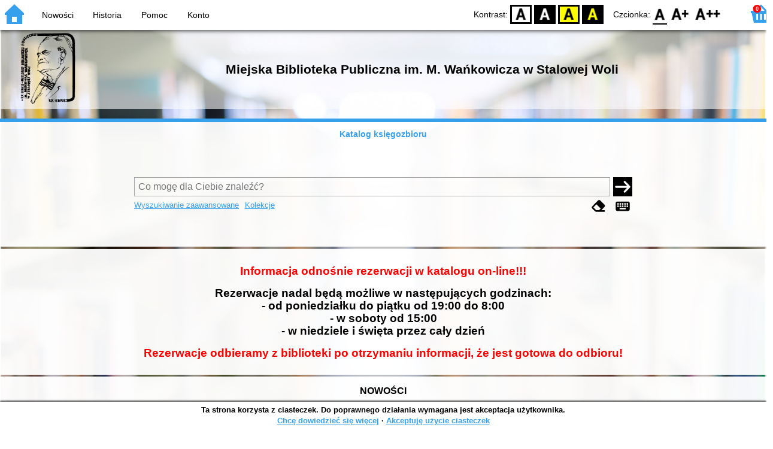

--- FILE ---
content_type: text/html; charset=utf-8
request_url: https://bc.mbpstalowawola.pl/index.php?KatID=0&amp;typ=record&001=StaWo_MBP24004695
body_size: 8568
content:
<!DOCTYPE html>
<!-- Moduł SOWA OPAC: SOKRATES-software -->
<!-- ================================== -->
<!-- Wersja klienta: 6.9.2              -->
<!-- Data klienta:   2025-11-13         -->
<!-- Data licencji:  2025-01-01         -->
<!-- Numer licencji: 344                -->
<html>
<head>
    <title>SOWA OPAC : Miejska Biblioteka Publiczna im. M. Wańkowicza w Stalowej Woli</title>
    <base href="https://bc.mbpstalowawola.pl/" />
    <meta charset="UTF-8" />
    <meta name="viewport" content="width=device-width, initial-scale=1.0">
    <script src="static/ext/js/jquery.js?version-6.9.2"></script>
    
    <script>
        window.base_href = 'https://bc.mbpstalowawola.pl/';
        window.base_acc_uri = 'https://bc.mbpstalowawola.pl/index.php';
        window.motif = "default";
        window.index_file = "index.php";
        window.kat_id = "0";
        window.cat_id = "45270";
    </script>


    
    <meta name="apple-mobile-web-app-title" content="SOWA OPAC" />
    <meta name="application-name" content="SOWA OPAC" />
    <meta name="msapplication-config" content="static/img/logo/browserconfig.xml" />
    <meta name="theme-color" content="#ffffff" />
    <meta name="description" content="Wyszukiwanie książek, audiobooków i e-booków w bibliotece. Znajdź, zarezerwuj i wypożycz książkę w bibliotece. Odkryj bibliotekę. Łączą nas książki! 📖" />
                        <meta name="agenda" content="01" data-name="Wypożyczalnia Główna (ul. Popiełuszki 10)" data-locker="" />
                    <meta name="agenda" content="02" data-name="Multiteka (ul. Popiełuszki 10)" data-locker="" />
                    <meta name="agenda" content="03" data-name="Wypożyczalnia Książki Mówionej (ul. Popiełuszki 10)" data-locker="" />
                    <meta name="agenda" content="04" data-name="Filia nr 1 Wypożyczalnia (ul. Staszica 14)" data-locker="" />
                    <meta name="agenda" content="05" data-name="Filia nr 5 (ul. Wańkowicza 69)" data-locker="" />
                    <meta name="agenda" content="06" data-name="Filia nr 2 Wypożyczalnia (ul. Siedlanowskiego 3)" data-locker="" />
                    <meta name="agenda" content="07" data-name="Filia nr 3 (ul. Rozwadowska 6)" data-locker="" />
                    <meta name="agenda" content="51" data-name="Czytelnia Główna (ul. Popiełuszki 10)" data-locker="" />
                    <meta name="agenda" content="54" data-name="Filia nr 1 Czytelnia (ul. Staszica 14)" data-locker="" />
                    <meta name="agenda" content="56" data-name="Filia nr 2 Czytelnia (ul. Siedlanowskiego 3)" data-locker="" />
            
    <link rel="apple-touch-icon" sizes="180x180" href="static/img/logo/sowa-opac-180.png" />
    <link rel="manifest" href="static/img/logo/manifest.json" />
    <link rel="icon" type="image/png" href="static/img/logo/sowa-opac-32.png" sizes="32x32" />
    <link rel="icon" type="image/png" href="static/img/logo/sowa-opac-16.png" sizes="16x16" />
        <link rel="stylesheet" href="static/ext/css/normalize.css?version-6.9.2" media="screen" />
            <link rel="stylesheet" href="motives/default.css?version-6.9.2" />
    
            <script defer src="static/js.font/all.min.js?version-6.9.2"></script>
    
    <script src="static/lang/pl_PL/js/language.js?version-6.9.2"></script>
    <script src="static/ext/js/jquery-ui.js?version-6.9.2"></script>
    <script src="static/ext/js/jquery.mousewheel.js?version-6.9.2"></script>
    <script src="static/ext/js/lightcase.js?version-6.9.2"></script>
    <script src="static/ext/js/jquery.autocomplete.js?version-6.9.2"></script>
    <script src="static/ext/js/jquery.mask.js?version-6.9.2"></script>

    <script src="static/js.min/sowwwa.common.js?version-6.9.2"></script>
    <script src="static/js.min/sowwwa.forms.js?version-6.9.2"></script>

    <link rel="stylesheet" href="static/ext/css/jquery-ui.css?version-6.9.2" media="screen" />
    <link rel="stylesheet" href="static/ext/css/lightcase.css?version-6.9.2" media="screen" />

    <link rel="stylesheet" href="static/css.min/sowwwa.common.css?version-6.9.2" />

    
    
                            
    <script>
        (function($) {
            $.fn.goTo = function(offset) {
                $('html, body').animate({
                    scrollTop: ($(this).offset().top+offset) + 'px'
                }, 'fast');
                return this; // for chaining...
            }
        })(jQuery);

        jQuery(document).ready(function() {

            $('#nav-home').click(function(){
                location.href = 'https://bc.mbpstalowawola.pl/index.php?KatID=0&new=1';
            });

            $('#nav-basket').click(function() {
                location.href = 'https://bc.mbpstalowawola.pl/index.php?KatID=0&typ=basket';
            });

            $('#nav-burger').click(function() {
                $('#accessibility-settings').removeClass("acc-expand");
                $('nav').toggleClass("nav-expand");
            });

            $('.acc-menu-burger > a').click(function() {
                let nav = $('nav');
                if (!nav.hasClass("nav-expand")) {
                    nav.addClass("nav-expand");
                }

                $('#nav-menu-item-last').goTo(0);

                return false;
            });

            $('#accessibility-burger').click(function() {
                $('#nav-menu').removeClass("nav-expand");
                $('#accessibility-settings').toggleClass("acc-expand");
            });

            $('#more-instances').on('click touchstart', more_instances);

            $('.fontsize-icon').click(function() {
                setBodyClass($(this).attr('data-fontsize'), ['fsbg', 'fsbt']);
            });

            $('.contrast-icon').click(function() {
                setBodyClass($(this).attr('data-contrast'), ['bw', 'yb', 'by']);
            });

            var a_form = setup_search_forms();

            initLastFocused();
            check_and_init_local_basket(0, '');
            $('a[data-rel^=lightcase]').lightcase({
                maxHeight: 1500,
                shrinkFactor: .90
            });

            $(".sendmail-link").lightcase({

            });

            $(".stream-link").lightcase({
                transition: 'none',
                width: 600,
                height: 400,
                iframe: {
                    webkitAllowFullScreen: 'true',
                    mozallowfullscreen: 'true',
                    allowFullScreen: 'true'
                }
            });

            $('a[data-001]').each(function(){
                let f001 = $(this).attr('data-001');
                $(this).attr('href', window.base_acc_uri+'?KatID='+window.kat_id+'&typ=record&001='+encodeURI(f001))
            });

            $('.popup-search-link').click(links_search_click);

            
            check_teka_picker();
            check_session_cookie();
            install_information_cloud();

            let websowa = new WebsowaConnector("https://sowa-web.mbpstalowawola.pl");

        }); // document.ready

    </script>
        

</head>
<body>


    

    
    <div class="container">
        <header>
            <div id="navibar">
                <nav>
                    <div><button id="nav-home" accesskey="d"><i class="fa-sharp fa-solid fa-house"></i></button><button id="nav-burger" accesskey="m"><i class="fa-solid fa-bars"></i></button></div>
                                        <div id="nav-links">
                        <ul id="nav-menu">
                            
                                                            <li>
                                    <a href="#"  onclick="Collection('nowosci',1); return false;">
                                        Nowości
                                                                            </a>
                                </li>
                                                            <li>
                                    <a href="https://bc.mbpstalowawola.pl/index.php?KatID=0&amp;typ=hist" >
                                        Historia
                                                                            </a>
                                </li>
                                                            <li>
                                    <a href="https://bc.mbpstalowawola.pl/index.php?KatID=0&amp;typ=help&amp;p=default" >
                                        Pomoc
                                                                            </a>
                                </li>
                                                            <li id="nav-menu-item-last">
                                    <a href="https://bc.mbpstalowawola.pl/index.php?KatID=0&amp;typ=acc&amp;id=info" >
                                        Konto
                                                                                    <span class="nav-menu-sub">(zaloguj)</span>
                                                                            </a>
                                </li>
                                                                                </ul>
                    </div>
                                    </nav>
                <div id="right-wing">
                    <button id="accessibility-burger"><i class="fa-solid fa-eye-low-vision"></i></button>
                    <div id="accessibility-settings">
                        <div id="accessibility-contrast">
                            <span>Kontrast:</span>
                            <button id="contrast-default" data-contrast="default" class="contrast-icon">D</button>
                            <button id="contrast-bw" data-contrast="bw" class="contrast-icon">BW</button>
                            <button id="contrast-yb" data-contrast="yb" class="contrast-icon">YB</button>
                            <button id="contrast-by" data-contrast="by" class="contrast-icon">BY</button>
                        </div>
                        <div id="accessibility-size">
                            <span>Czcionka:</span>
                            <button id="fontsize-normal" data-fontsize="default" class="fontsize-icon">F0</button>
                            <button id="fontsize-bigger" data-fontsize="fsbg" class="fontsize-icon">F1</button>
                            <button id="fontsize-biggas" data-fontsize="fsbt" class="fontsize-icon">F2</button>
                        </div>
                    </div>
                                            <button id="nav-basket" accesskey="k">
                            <span class="fa-layers fa-fw">
                                <i class="fa-sharp fa-solid fa-basket-shopping"></i>
                                <span id="basket-size" class="fa-layers-counter">0</span>
                            </span>
                        </button>
                                    </div>
            </div>
            <div id="header">
                <div id="n-header-logo-left">
                                            <img src="site/media/logo_katalog.png"
                                                                            style="cursor: pointer;"
                                                            onclick="window.open('https://mbpstalowawola.pl')"
                                                                            />
                                    </div>
                <div id="n-header-center">
                    <h2>Miejska Biblioteka Publiczna im. M. Wańkowicza w Stalowej Woli</h2>
                </div>
                <div id="n-header-logo-right">
                                    </div>
            </div>
        </header>

        <div role="search" class="mainpage-panel ">
            <div id="instance-choice">
                                                    <a href="index.php?KatID=0"
                                                    class="current-instance"
                                            >
                        Katalog księgozbioru
                    </a>
                                            </div>
            <div id="more-instances-container"></div>

    
            <form name="f" id="ff" method="post" action="index.php" data-search="ss">
                <input name="KatID" type="hidden" value="0" />
                <input type="hidden" name="typ" value="repl" />
                <input type="hidden" name="search_way" value="ss" />
                
                <div id="simple-search">
                    <div class="search-area">
                        <div id="simple-search-area">
                            <div class="simple-search-input">
                                <input id="simple-search-phrase" type="search" name="ss_phrase"
                                       value="" autocomplete="off" placeholder="Co mogę dla Ciebie znaleźć?" />
                            </div>
                            <button title="Szukaj" type="submit" name="sm">
                                <span class="submit-arrow"><i class="fa-solid fa-arrow-right"></i></span>
                                <span class="submit-pending"><i class="fa-solid fa-spinner fa-pulse"></i></span>
                            </button>
                        </div>
                        <div class="search-under-bar">
                            <div class="search-toggle">
                                <span><a href="javascript:;" class="advanced-search-toggle">Wyszukiwanie zaawansowane</a></span>
                                                                    <span><a href="javascript:;" class="collection-search-toggle">Kolekcje</a></span>
                                                            </div>
                            <div class="search-form-buttons">
                                                                <a href="javascript:;" class="a-fa-eraser" title="Wyczyść formularz"><i class="fa-solid fa-eraser"></i></a>
                                <a href="javascript:;" class="a-fa-keyboard" title="Znaki specjalne"><i class="fa-solid fa-keyboard"></i></a>
                            </div>
                        </div>
                    </div>
                </div>
                <div id="collection-search">
                    <div class="search-area">
                        <div id="collection-search-area">
                            <div class="collection-search-select styled-select">
                                <select id="collection-search-select" name="collection_id">
                                    <option value="">Wybierz kolekcję z listy</option>
                                                                            <option value="nowosci">Nowości</option>
                                                                            <option value="0002">Gry planszowe</option>
                                                                            <option value="0001">Audiobooki</option>
                                                                            <option value="0003">Duże litery</option>
                                                                    </select>
                                <i class="fa-sharp fa-solid fa-caret-down"></i>
                            </div>

                            <button title="Szukaj" type="submit" name="sm">
                                <span class="submit-arrow"><i class="fa-solid fa-arrow-right"></i></span>
                                <span class="submit-pending"><i class="fa-solid fa-spinner fa-pulse"></i></span>
                            </button>
                        </div>
                        <div class="search-under-bar">
                            <div class="search-toggle">
                                <span><a href="javascript:;" class="simple-search-toggle">Wyszukiwanie proste</a></span>
                                <span><a href="javascript:;" class="advanced-search-toggle">Wyszukiwanie zaawansowane</a></span>
                            </div>
                            <div class="search-form-buttons">
                                                                <a href="javascript:;" class="a-fa-eraser" title="Wyczyść formularz"><i class="fa-solid fa-eraser"></i></a>
                                                            </div>
                        </div>
                    </div>
                </div>
                <div id="advanced-search">
                    <div class="search-area">
                        <div id="advanced-search-area">
                                                                                                                                                                                                                                    <div id="idx-1" class="styled-select index-select ">
                                    <select name="idx-1">
                                                                                                                                    <option value="TY">Tytuł</option>
                                                                                                                                                                                <option value="FO">Autor</option>
                                                                                                                                                                                <option value="HH">Temat</option>
                                                                                                                                                                                <option value="TS">Tytuł serii</option>
                                                                                                                                                                                <option value="FN">Instytucja</option>
                                                                                                                                                                                <option value="FM">Nazwa imprezy</option>
                                                                                                                                                                                <option value="W4">Wydawca</option>
                                                                                                                                                                                <option value="W1">ISBN</option>
                                                                                                                                                                                                                                                                                                                                                                                                                                                                                                                                                                                                                                                                                                                                                                                                                                                                </select>
                                    <i class="fa-sharp fa-solid fa-caret-down fa-fw"></i>
                                </div>
                                <div id="phr-1" class="advanced-search-input  ">
                                    <input class="phr-input" type="search" name="phr-1" autocomplete="off" placeholder="Wprowadź szukaną frazę indeksu" value="" />
                                    <input class="khw-input" id="khw-1" title="Pokaż indeks" type="button" value="..." />
                                </div>
                                                                <div id="opt-2" class="styled-select opt-select ctrl-empty">
                                    <select name="opt-2">
                                        <option value="i">i</option>
                                        <option value="lub">lub</option>
                                        <option value="oprocz">oprócz</option>
                                    </select>
                                    <i class="fa-sharp fa-solid fa-caret-down fa-fw"></i>
                                </div>
                                                                                                                                                                                                                                                                    <div id="idx-2" class="styled-select index-select ctrl-empty">
                                    <select name="idx-2">
                                                                                                                                                                                                                        <option value="FO">Autor</option>
                                                                                                                                                                                <option value="HH">Temat</option>
                                                                                                                                                                                <option value="TS">Tytuł serii</option>
                                                                                                                                                                                <option value="FN">Instytucja</option>
                                                                                                                                                                                <option value="FM">Nazwa imprezy</option>
                                                                                                                                                                                <option value="W4">Wydawca</option>
                                                                                                                                                                                <option value="W1">ISBN</option>
                                                                                                                                                                                                                        <option value="TY">Tytuł</option>
                                                                                                                                                                                                                                                                                                                                                                                                                                                                                                                                                                                                                                                                                                                                    </select>
                                    <i class="fa-sharp fa-solid fa-caret-down fa-fw"></i>
                                </div>
                                <div id="phr-2" class="advanced-search-input  ctrl-empty">
                                    <input class="phr-input" type="search" name="phr-2" autocomplete="off" placeholder="Wprowadź szukaną frazę indeksu" value="" />
                                    <input class="khw-input" id="khw-2" title="Pokaż indeks" type="button" value="..." />
                                </div>
                                                                <div id="opt-3" class="styled-select opt-select ctrl-empty">
                                    <select name="opt-3">
                                        <option value="i">i</option>
                                        <option value="lub">lub</option>
                                        <option value="oprocz">oprócz</option>
                                    </select>
                                    <i class="fa-sharp fa-solid fa-caret-down fa-fw"></i>
                                </div>
                                                                                                                                                                                                                                                                    <div id="idx-3" class="styled-select index-select ctrl-empty">
                                    <select name="idx-3">
                                                                                                                                                                                                                                                                                                            <option value="HH">Temat</option>
                                                                                                                                                                                <option value="TS">Tytuł serii</option>
                                                                                                                                                                                <option value="FN">Instytucja</option>
                                                                                                                                                                                <option value="FM">Nazwa imprezy</option>
                                                                                                                                                                                <option value="W4">Wydawca</option>
                                                                                                                                                                                <option value="W1">ISBN</option>
                                                                                                                                                                                                                        <option value="TY">Tytuł</option>
                                                                                                                                                                                <option value="FO">Autor</option>
                                                                                                                                                                                                                                                                                                                                                                                                                                                                                                                                                                                                                                                </select>
                                    <i class="fa-sharp fa-solid fa-caret-down fa-fw"></i>
                                </div>
                                <div id="phr-3" class="advanced-search-input  ctrl-empty">
                                    <input class="phr-input" type="search" name="phr-3" autocomplete="off" placeholder="Wprowadź szukaną frazę indeksu" value="" />
                                    <input class="khw-input" id="khw-3" title="Pokaż indeks" type="button" value="..." />
                                </div>
                                                                                        <div id="advanced-add-n-search">
                                <button title="Dodaj warunek" id="plus-one" type="button">
                                    <i class="fa-solid fa-plus"></i>
                                </button>
                                <button title="Szukaj" type="submit" name="sm">
                                    <span class="submit-arrow"><i class="fa-solid fa-arrow-right"></i></span>
                                    <span class="submit-pending"><i class="fa-solid fa-spinner fa-pulse"></i></span>
                                </button>
                            </div>
                        </div>
                        <div class="search-under-bar">
                            <div class="search-toggle">
                                <span><a href="javascript:;" class="simple-search-toggle">Wyszukiwanie proste</a></span>
                                                                    <span><a href="javascript:;" class="collection-search-toggle">Kolekcje</a></span>
                                                            </div>
                            <div class="search-form-buttons">
                                                                <a href="javascript:;" class="a-fa-eraser" title="Wyczyść formularz"><i class="fa-solid fa-eraser"></i></a>
                                <a href="javascript:;" class="a-fa-keyboard" title="Znaki specjalne"><i class="fa-solid fa-keyboard"></i></a>
                            </div>
                        </div>

                    </div>
                </div> 
                

            </form>

        <!-- Tablica znakow -->
        <div id="character-table" class="form-character-table">
            <div id="tab">
                                    <div>
                                            <span class="specchar-char">á</span>
                                            <span class="specchar-char">â</span>
                                            <span class="specchar-char">ă</span>
                                            <span class="specchar-char">ä</span>
                                            <span class="specchar-char">ç</span>
                                            <span class="specchar-char">č</span>
                                            <span class="specchar-char">ď</span>
                                            <span class="specchar-char">đ</span>
                                            <span class="specchar-char">é</span>
                                            <span class="specchar-char">ë</span>
                                            <span class="specchar-char">ě</span>
                                            <span class="specchar-char">í</span>
                                            <span class="specchar-char">î</span>
                                            <span class="specchar-char">ľ</span>
                                            <span class="specchar-char">ĺ</span>
                                            <span class="specchar-char">ň</span>
                                            <span class="specchar-char">ô</span>
                                            <span class="specchar-char">ő</span>
                                            <span class="specchar-char">ö</span>
                                            <span class="specchar-char">ŕ</span>
                                            <span class="specchar-char">ř</span>
                                            <span class="specchar-char">ş</span>
                                            <span class="specchar-char">š</span>
                                            <span class="specchar-char">ţ</span>
                                            <span class="specchar-char">ť</span>
                                            <span class="specchar-char">ů</span>
                                            <span class="specchar-char">ú</span>
                                            <span class="specchar-char">ű</span>
                                            <span class="specchar-char">ü</span>
                                            <span class="specchar-char">ý</span>
                                            <span class="specchar-char">ž</span>
                                            <span class="specchar-char">®</span>
                                            <span class="specchar-char">€</span>
                                            <span class="specchar-char">ß</span>
                                        </div>
                                    <div>
                                            <span class="specchar-char">Á</span>
                                            <span class="specchar-char">Â</span>
                                            <span class="specchar-char">Ă</span>
                                            <span class="specchar-char">Ä</span>
                                            <span class="specchar-char">Ç</span>
                                            <span class="specchar-char">Č</span>
                                            <span class="specchar-char">Ď</span>
                                            <span class="specchar-char">Đ</span>
                                            <span class="specchar-char">É</span>
                                            <span class="specchar-char">Ë</span>
                                            <span class="specchar-char">Ě</span>
                                            <span class="specchar-char">Í</span>
                                            <span class="specchar-char">Î</span>
                                            <span class="specchar-char">Ľ</span>
                                            <span class="specchar-char">Ĺ</span>
                                            <span class="specchar-char">Ň</span>
                                            <span class="specchar-char">Ô</span>
                                            <span class="specchar-char">Ő</span>
                                            <span class="specchar-char">Ö</span>
                                            <span class="specchar-char">Ŕ</span>
                                            <span class="specchar-char">Ř</span>
                                            <span class="specchar-char">Ş</span>
                                            <span class="specchar-char">Š</span>
                                            <span class="specchar-char">Ţ</span>
                                            <span class="specchar-char">Ť</span>
                                            <span class="specchar-char">Ů</span>
                                            <span class="specchar-char">Ú</span>
                                            <span class="specchar-char">Ű</span>
                                            <span class="specchar-char">Ü</span>
                                            <span class="specchar-char">Ý</span>
                                            <span class="specchar-char">Ž</span>
                                            <span class="specchar-char">©</span>
                                            <span class="specchar-char">§</span>
                                            <span class="specchar-char">µ</span>
                                        </div>
                            </div>
        </div>

            <div id="index-search-container">
                <div id="index-search">
                    <form id="ixf">
                        <div id="index-expander"></div>
                        <div id="index-navigation">
                            <div id="index-jump">
                                <input type="search" id="index-jump-phrase" />
                                <button id="index-jump-go" title="Szukaj" type="submit" name="sm">
                                    <i class="fa-solid fa-arrow-right"></i>
                                </button>
                            </div>
                            <div class="paginate-navi">
                                <a rel="nofollow" id="navi-arr-ix-first" title="Przesuń na początek indeksu" class="navi-arr navi-arr-ix-left">
                                    <i class="fa-solid fa-angles-left"></i>
                                </a>
                                <a rel="nofollow" id="navi-arr-ix-prev" title="Przejdź do poprzedniej strony" class="navi-arr navi-arr-ix-left">
                                    <i class="fa-solid fa-angle-left"></i>
                                </a>
                                <a rel="nofollow" id="navi-arr-ix-next" title="Przejdź do następnej strony" class="navi-arr navi-arr-ix-right">
                                    <i class="fa-solid fa-angle-right"></i>
                                </a>
                                <a rel="nofollow" id="navi-arr-ix-last" title="Przesuń na koniec indeksu" class="navi-arr navi-arr-ix-right">
                                    <i class="fa-solid fa-angles-right"></i>
                                </a>
                            </div>
                        </div>
                        <div id="index-phrases">
                                                </div>
                        <div id="index-apply">
                            <button id="index-apply-button" class="plain-button big-button" type="button">
                                <span>Zastosuj</span>
                            </button>
                        </div>
                        <div id="chosen-phrases">
                            Wybrano: <span id="idx-summary"></span>
                        </div>
                    </form>
                </div>
            </div>
    
        </div>

        

    
            <!-- Dodatkowe informacje na dole -->
        <div id="bottom-info-panel" class="mainpage-panel">
            <div class="panel-limited">
                <center><br>
<h2><span style="color:red">Informacja odnośnie rezerwacji w katalogu on-line!!!</span></h2><br>
<h2>Rezerwacje nadal będą możliwe w następujących godzinach:<br>
 - od poniedziałku do piątku od 19:00 do 8:00<br>
 - w soboty od 15:00<br>
 - w niedziele i święta przez cały dzień<br></h2><br>
<h2><span style="color:red">Rezerwacje odbieramy z biblioteki po otrzymaniu informacji, że jest gotowa do odbioru!</span></h2><br>
            </div>
        </div>
    
    
                    <div class="mainpage-panel">
                <div class="news-records-panel panel-limited">
                    <div>Nowości</div>
                                        <div>
                                                                                                                                            <div class="news-record-box">
                                <div class="record-thumb">
                                    <div onclick="location.href='https://bc.mbpstalowawola.pl/index.php?KatID=0&amp;typ=record&001=StaWo_MBP25007304'" title="Otwórz stronę dla tego rekordu">
                                                                                    <img border="0" src="https://sowa-cdn.mbpstalowawola.pl/f/xcjx9rry52cb7.jpg?imbb=150x9999"  />
                                                                            </div>
                                </div>
                                <div class="news-record-title" title="Czerwona kometa : krótkie życie i nieśmiertelna sztuka Sylvii Plath">
                                    Czerwona kometa : krótkie życie i nieśmiertelna sztuka Sylvii Plath
                                </div>
                            </div>
                                                                                                                                            <div class="news-record-box">
                                <div class="record-thumb">
                                    <div onclick="location.href='https://bc.mbpstalowawola.pl/index.php?KatID=0&amp;typ=record&001=StaWo_MBP25007556'" title="Otwórz stronę dla tego rekordu">
                                                                                    <img border="0" src="https://sowa-cdn.mbpstalowawola.pl/f/302eewsxaa62b.jpg?imbb=150x9999"  />
                                                                            </div>
                                </div>
                                <div class="news-record-title" title="Fundamenty wiary [Dokument dźwiękowy]">
                                    Fundamenty wiary [Dokument dźwiękowy]
                                </div>
                            </div>
                                                                                                                                            <div class="news-record-box">
                                <div class="record-thumb">
                                    <div onclick="location.href='https://bc.mbpstalowawola.pl/index.php?KatID=0&amp;typ=record&001=StaWo_MBP25004706'" title="Otwórz stronę dla tego rekordu">
                                                                                    <img border="0" src="https://sowa-cdn.mbpstalowawola.pl/f/g202exf7ndz7f.jpg?imbb=150x9999"  />
                                                                            </div>
                                </div>
                                <div class="news-record-title" title="Bałtyk : przewodnik dla dużych i małych">
                                    Bałtyk : przewodnik dla dużych i małych
                                </div>
                            </div>
                                                                                                                                            <div class="news-record-box">
                                <div class="record-thumb">
                                    <div onclick="location.href='https://bc.mbpstalowawola.pl/index.php?KatID=0&amp;typ=record&001=StaWo_MBP25005524'" title="Otwórz stronę dla tego rekordu">
                                                                                    <img border="0" src="https://sowa-cdn.mbpstalowawola.pl/f/n15gqd07wp5f1.jpg?imbb=150x9999"  />
                                                                            </div>
                                </div>
                                <div class="news-record-title" title="Figurki z Dachau">
                                    Figurki z Dachau
                                </div>
                            </div>
                                                                                                                                            <div class="news-record-box">
                                <div class="record-thumb">
                                    <div onclick="location.href='https://bc.mbpstalowawola.pl/index.php?KatID=0&amp;typ=record&001=StaWo_MBP25007343'" title="Otwórz stronę dla tego rekordu">
                                                                                    <img border="0" src="https://sowa-cdn.mbpstalowawola.pl/f/ybzs82mjx5848.jpg?imbb=150x9999"  />
                                                                            </div>
                                </div>
                                <div class="news-record-title" title="Tango dla trojga">
                                    Tango dla trojga
                                </div>
                            </div>
                                                <div class="news-record-box">
                            <div class="fa-lg" title="Zobacz wszystkie dokumenty z kolekcji &quot;Nowości&quot;">
                            <span class="news-see-more fa-layers fa-fw" data-form-coll-id="nowosci">
                                <i class="fa-solid fa-circle"></i>
                                <i class="fa-inverse fa-solid fa-ellipsis" data-fa-transform="shrink-4"></i>
                            </span>
                            </div>
                            <div>&nbsp;</div>
                        </div>
                    </div>
                </div>
            </div>
                    <div class="mainpage-panel">
                <div class="news-records-panel panel-limited">
                    <div>Gry planszowe</div>
                                        <div>
                                                                                                                                            <div class="news-record-box">
                                <div class="record-thumb">
                                    <div onclick="location.href='https://bc.mbpstalowawola.pl/index.php?KatID=0&amp;typ=record&001=StaWo_MBP25002006'" title="Otwórz stronę dla tego rekordu">
                                                                                    <img border="0" src="https://sowa-cdn.mbpstalowawola.pl/f/hm7b28v53n8v1.jpg?imbb=150x9999"  />
                                                                            </div>
                                </div>
                                <div class="news-record-title" title="Akcje i reakcje [Gra planszowa]">
                                    Akcje i reakcje [Gra planszowa]
                                </div>
                            </div>
                                                                                                                                            <div class="news-record-box">
                                <div class="record-thumb">
                                    <div onclick="location.href='https://bc.mbpstalowawola.pl/index.php?KatID=0&amp;typ=record&001=StaWo_MBP22009729'" title="Otwórz stronę dla tego rekordu">
                                                                                    <img border="0" src="https://sowa-cdn.mbpstalowawola.pl/f/1nxs8tcq44ynd.jpg?imbb=150x9999"  />
                                                                            </div>
                                </div>
                                <div class="news-record-title" title="Nie śmiej się! [gra w karty]">
                                    Nie śmiej się! [gra w karty]
                                </div>
                            </div>
                                                                                                                                            <div class="news-record-box">
                                <div class="record-thumb">
                                    <div onclick="location.href='https://bc.mbpstalowawola.pl/index.php?KatID=0&amp;typ=record&001=StaWo_MBP22004288'" title="Otwórz stronę dla tego rekordu">
                                                                                    <img border="0" src="https://sowa-cdn.mbpstalowawola.pl/f/v3w18v9271h8c.jpg?imbb=150x9999"  />
                                                                            </div>
                                </div>
                                <div class="news-record-title" title="Sylaby do zabawy / [opracowała Izabela Stankiewicz] [Gra edukacyjna]">
                                    Sylaby do zabawy / [opracowała Izabela Stankiewicz] [Gra edukacyjna]
                                </div>
                            </div>
                                                                                                                                            <div class="news-record-box">
                                <div class="record-thumb">
                                    <div onclick="location.href='https://bc.mbpstalowawola.pl/index.php?KatID=0&amp;typ=record&001=StaWo_MBP23010036'" title="Otwórz stronę dla tego rekordu">
                                                                                    <img border="0" src="https://sowa-cdn.mbpstalowawola.pl/f/szw0qtx8djp05.jpg?imbb=150x9999"  />
                                                                            </div>
                                </div>
                                <div class="news-record-title" title="Biblia : Słowo blisko Ciebie [gra planszowa]">
                                    Biblia : Słowo blisko Ciebie [gra planszowa]
                                </div>
                            </div>
                                                                                                                                            <div class="news-record-box">
                                <div class="record-thumb">
                                    <div onclick="location.href='https://bc.mbpstalowawola.pl/index.php?KatID=0&amp;typ=record&001=StaWo_MBP21002677'" title="Otwórz stronę dla tego rekordu">
                                                                                    <img border="0" src="https://sowa-cdn.mbpstalowawola.pl/f/k5wjkgvhma49a.jpg?imbb=150x9999"  />
                                                                            </div>
                                </div>
                                <div class="news-record-title" title="Gacek gdzie jesteś : loteryjka dla 1-6 dzieci w wieku 3-7 lat [gra planszowa]">
                                    Gacek gdzie jesteś : loteryjka dla 1-6 dzieci w wieku 3-7 lat [gra planszowa]
                                </div>
                            </div>
                                                <div class="news-record-box">
                            <div class="fa-lg" title="Zobacz wszystkie dokumenty z kolekcji &quot;Gry planszowe&quot;">
                            <span class="news-see-more fa-layers fa-fw" data-form-coll-id="0002">
                                <i class="fa-solid fa-circle"></i>
                                <i class="fa-inverse fa-solid fa-ellipsis" data-fa-transform="shrink-4"></i>
                            </span>
                            </div>
                            <div>&nbsp;</div>
                        </div>
                    </div>
                </div>
            </div>
                    <div class="mainpage-panel">
                <div class="news-records-panel panel-limited">
                    <div>Audiobooki</div>
                                        <div>
                                                                                                                                            <div class="news-record-box">
                                <div class="record-thumb">
                                    <div onclick="location.href='https://bc.mbpstalowawola.pl/index.php?KatID=0&amp;typ=record&001=StaWo_MBP24005783'" title="Otwórz stronę dla tego rekordu">
                                                                                    <img border="0" src="https://sowa-cdn.mbpstalowawola.pl/f/t3kz62nf58wm1.jpg?imbb=150x9999"  />
                                                                            </div>
                                </div>
                                <div class="news-record-title" title="Porachunki [Dokument dźwiękowy]">
                                    Porachunki [Dokument dźwiękowy]
                                </div>
                            </div>
                                                                                                                                            <div class="news-record-box">
                                <div class="record-thumb">
                                    <div onclick="location.href='https://bc.mbpstalowawola.pl/index.php?KatID=0&amp;typ=record&001=StaWo_MBP25003511'" title="Otwórz stronę dla tego rekordu">
                                                                                    <img border="0" src="https://sowa-cdn.mbpstalowawola.pl/f/fmqfrdcg6ft9c.jpg?imbb=150x9999"  />
                                                                            </div>
                                </div>
                                <div class="news-record-title" title="Fiorella : kapeluszniczka królowej Bony [Dokument dźwiękowy]">
                                    Fiorella : kapeluszniczka królowej Bony [Dokument dźwiękowy]
                                </div>
                            </div>
                                                                                                                                            <div class="news-record-box">
                                <div class="record-thumb">
                                    <div onclick="location.href='https://bc.mbpstalowawola.pl/index.php?KatID=0&amp;typ=record&001=StaWo_MBP24003413'" title="Otwórz stronę dla tego rekordu">
                                                                                    <img border="0" src="https://sowa-cdn.mbpstalowawola.pl/f/838sp2nnyz6v3.jpg?imbb=150x9999"  />
                                                                            </div>
                                </div>
                                <div class="news-record-title" title="W cieniu nadwiślańskich drzew [Dokument dźwiękowy]">
                                    W cieniu nadwiślańskich drzew [Dokument dźwiękowy]
                                </div>
                            </div>
                                                                                                                                            <div class="news-record-box">
                                <div class="record-thumb">
                                    <div onclick="location.href='https://bc.mbpstalowawola.pl/index.php?KatID=0&amp;typ=record&001=StaWo_MBP25005835'" title="Otwórz stronę dla tego rekordu">
                                                                                    <img border="0" src="https://sowa-cdn.mbpstalowawola.pl/f/3hgpmtxfge3wc.jpg?imbb=150x9999"  />
                                                                            </div>
                                </div>
                                <div class="news-record-title" title="Malowany człowiek. Księga 1 [Dokument dźwiękowy]">
                                    Malowany człowiek. Księga 1 [Dokument dźwiękowy]
                                </div>
                            </div>
                                                                                                                                            <div class="news-record-box">
                                <div class="record-thumb">
                                    <div onclick="location.href='https://bc.mbpstalowawola.pl/index.php?KatID=0&amp;typ=record&001=StaWo_MBP24010099'" title="Otwórz stronę dla tego rekordu">
                                                                                    <img border="0" src="https://sowa-cdn.mbpstalowawola.pl/f/x4961ts6p6187.jpg?imbb=150x9999"  />
                                                                            </div>
                                </div>
                                <div class="news-record-title" title="Piórkiem i głosem Słowika : o najbliższych, Poznaniu, muzyce i drogowskazach życia [Dokument dźwiękowy]">
                                    Piórkiem i głosem Słowika : o najbliższych, Poznaniu, muzyce i drogowskazach życia [Dokument dźwiękowy]
                                </div>
                            </div>
                                                <div class="news-record-box">
                            <div class="fa-lg" title="Zobacz wszystkie dokumenty z kolekcji &quot;Audiobooki&quot;">
                            <span class="news-see-more fa-layers fa-fw" data-form-coll-id="0001">
                                <i class="fa-solid fa-circle"></i>
                                <i class="fa-inverse fa-solid fa-ellipsis" data-fa-transform="shrink-4"></i>
                            </span>
                            </div>
                            <div>&nbsp;</div>
                        </div>
                    </div>
                </div>
            </div>
                    <div class="mainpage-panel">
                <div class="news-records-panel panel-limited">
                    <div>Duże litery</div>
                                        <div>
                                                                                                                                            <div class="news-record-box">
                                <div class="record-thumb">
                                    <div onclick="location.href='https://bc.mbpstalowawola.pl/index.php?KatID=0&amp;typ=record&001=StaWo_MBP23003355'" title="Otwórz stronę dla tego rekordu">
                                                                                    <img border="0" src="https://sowa-cdn.mbpstalowawola.pl/f/a5zd4k7na0j15.jpg?imbb=150x9999"  />
                                                                            </div>
                                </div>
                                <div class="news-record-title" title="Syn siodlarza">
                                    Syn siodlarza
                                </div>
                            </div>
                                                                                                                                            <div class="news-record-box">
                                <div class="record-thumb">
                                    <div onclick="location.href='https://bc.mbpstalowawola.pl/index.php?KatID=0&amp;typ=record&001=StaWo_MBP24002700'" title="Otwórz stronę dla tego rekordu">
                                                                                    <img border="0" src="https://sowa-cdn.mbpstalowawola.pl/f/0sa50bkb27x9b.jpg?imbb=150x9999"  />
                                                                            </div>
                                </div>
                                <div class="news-record-title" title="Panny fortuny">
                                    Panny fortuny
                                </div>
                            </div>
                                                                                                                                            <div class="news-record-box">
                                <div class="record-thumb">
                                    <div onclick="location.href='https://bc.mbpstalowawola.pl/index.php?KatID=0&amp;typ=record&001=StaWo_MBP15004011'" title="Otwórz stronę dla tego rekordu">
                                                                                    <img border="0" src="https://sowa-cdn.mbpstalowawola.pl/f/ed54ac2xgh7z9.jpg?imbb=150x9999"  />
                                                                            </div>
                                </div>
                                <div class="news-record-title" title="W teatrze uczuć">
                                    W teatrze uczuć
                                </div>
                            </div>
                                                                                                                                            <div class="news-record-box">
                                <div class="record-thumb">
                                    <div onclick="location.href='https://bc.mbpstalowawola.pl/index.php?KatID=0&amp;typ=record&001=StaWo_MBP21008427'" title="Otwórz stronę dla tego rekordu">
                                                                                    <img border="0" src="https://sowa-cdn.mbpstalowawola.pl/f/yhhx77jwa7gb8.jpg?imbb=150x9999"  />
                                                                            </div>
                                </div>
                                <div class="news-record-title" title="Piękna miłość">
                                    Piękna miłość
                                </div>
                            </div>
                                                                                                                                            <div class="news-record-box">
                                <div class="record-thumb">
                                    <div onclick="location.href='https://bc.mbpstalowawola.pl/index.php?KatID=0&amp;typ=record&001=StaWo_MBP21008431'" title="Otwórz stronę dla tego rekordu">
                                                                                    <img border="0" src="https://sowa-cdn.mbpstalowawola.pl/f/j4rkeh760ctse.jpg?imbb=150x9999"  />
                                                                            </div>
                                </div>
                                <div class="news-record-title" title="Gwiazdka w Lovely Lane">
                                    Gwiazdka w Lovely Lane
                                </div>
                            </div>
                                                <div class="news-record-box">
                            <div class="fa-lg" title="Zobacz wszystkie dokumenty z kolekcji &quot;Duże litery&quot;">
                            <span class="news-see-more fa-layers fa-fw" data-form-coll-id="0003">
                                <i class="fa-solid fa-circle"></i>
                                <i class="fa-inverse fa-solid fa-ellipsis" data-fa-transform="shrink-4"></i>
                            </span>
                            </div>
                            <div>&nbsp;</div>
                        </div>
                    </div>
                </div>
            </div>
        
    
            <div id="top-books-panel" class="mainpage-panel">
            <div class="panel-limited">
                
                <div id="top-books-info">
                    <div id="top-books-header">Najczęściej wypożyczane książki w bibliotece</div>
                    <div id="top-books-boxes">
                        
                    <div id="top-books-ever" class="top-books-box">
                        <div class="top-books-box-header">Ogółem</div>
                        <div class="top-books-box-content">
                                                            <div class="top-books-row" title="Mitologia : wierzenia i podania Greków i Rzymian">
                                    <div class="top-books-book"><a href="https://bc.mbpstalowawola.pl/index.php?KatID=0&amp;typ=record&001=StaWo_MBP11000268">Mitologia : wierzenia i podania Greków i Rzymian</a></div>
                                    <div class="top-books-count">1636</div>
                                </div>
                                                            <div class="top-books-row" title="Hobbit czyli tam i z powrotem">
                                    <div class="top-books-book"><a href="https://bc.mbpstalowawola.pl/index.php?KatID=0&amp;typ=record&001=StaWo_MBP11030542">Hobbit czyli tam i z powrotem</a></div>
                                    <div class="top-books-count">1097</div>
                                </div>
                                                            <div class="top-books-row" title="Szkoła latania">
                                    <div class="top-books-book"><a href="https://bc.mbpstalowawola.pl/index.php?KatID=0&amp;typ=record&001=StaWo_MBP17019218">Szkoła latania</a></div>
                                    <div class="top-books-count">919</div>
                                </div>
                                                            <div class="top-books-row" title="Harry Potter i kamień filozoficzny">
                                    <div class="top-books-book"><a href="https://bc.mbpstalowawola.pl/index.php?KatID=0&amp;typ=record&001=StaWo_MBP11002235">Harry Potter i kamień filozoficzny</a></div>
                                    <div class="top-books-count">690</div>
                                </div>
                                                            <div class="top-books-row" title="Bezdomna">
                                    <div class="top-books-book"><a href="https://bc.mbpstalowawola.pl/index.php?KatID=0&amp;typ=record&001=StaWo_MBP13013204">Bezdomna</a></div>
                                    <div class="top-books-count">638</div>
                                </div>
                                                    </div>
                    </div>
                
                        
                    <div id="top-books-year" class="top-books-box">
                        <div class="top-books-box-header">Ostatnie 12 miesięcy</div>
                        <div class="top-books-box-content">
                                                            <div class="top-books-row" title="Chłopki : opowieść o naszych babkach">
                                    <div class="top-books-book"><a href="https://bc.mbpstalowawola.pl/index.php?KatID=0&amp;typ=record&001=StaWo_MBP23005788">Chłopki : opowieść o naszych babkach</a></div>
                                    <div class="top-books-count">121</div>
                                </div>
                                                            <div class="top-books-row" title="Szkoła latania">
                                    <div class="top-books-book"><a href="https://bc.mbpstalowawola.pl/index.php?KatID=0&amp;typ=record&001=StaWo_MBP17019218">Szkoła latania</a></div>
                                    <div class="top-books-count">116</div>
                                </div>
                                                            <div class="top-books-row" title="Mitologia : wierzenia i podania Greków i Rzymian">
                                    <div class="top-books-book"><a href="https://bc.mbpstalowawola.pl/index.php?KatID=0&amp;typ=record&001=StaWo_MBP11000268">Mitologia : wierzenia i podania Greków i Rzymian</a></div>
                                    <div class="top-books-count">95</div>
                                </div>
                                                            <div class="top-books-row" title="Świat na nowo">
                                    <div class="top-books-book"><a href="https://bc.mbpstalowawola.pl/index.php?KatID=0&amp;typ=record&001=StaWo_MBP22011866">Świat na nowo</a></div>
                                    <div class="top-books-count">86</div>
                                </div>
                                                            <div class="top-books-row" title="Hobbit czyli tam i z powrotem">
                                    <div class="top-books-book"><a href="https://bc.mbpstalowawola.pl/index.php?KatID=0&amp;typ=record&001=StaWo_MBP11030542">Hobbit czyli tam i z powrotem</a></div>
                                    <div class="top-books-count">83</div>
                                </div>
                                                    </div>
                    </div>
                
                        
                    <div id="top-books-month" class="top-books-box">
                        <div class="top-books-box-header">Ostatnie 30 dni</div>
                        <div class="top-books-box-content">
                                                            <div class="top-books-row" title="Szkoła latania">
                                    <div class="top-books-book"><a href="https://bc.mbpstalowawola.pl/index.php?KatID=0&amp;typ=record&001=StaWo_MBP17019218">Szkoła latania</a></div>
                                    <div class="top-books-count">17</div>
                                </div>
                                                            <div class="top-books-row" title="Mitologia : wierzenia i podania Greków i Rzymian">
                                    <div class="top-books-book"><a href="https://bc.mbpstalowawola.pl/index.php?KatID=0&amp;typ=record&001=StaWo_MBP11000268">Mitologia : wierzenia i podania Greków i Rzymian</a></div>
                                    <div class="top-books-count">17</div>
                                </div>
                                                            <div class="top-books-row" title="Lew, Czarownica i stara szafa">
                                    <div class="top-books-book"><a href="https://bc.mbpstalowawola.pl/index.php?KatID=0&amp;typ=record&001=StaWo_MBP11042339">Lew, Czarownica i stara szafa</a></div>
                                    <div class="top-books-count">11</div>
                                </div>
                                                            <div class="top-books-row" title="Hobbit czyli tam i z powrotem">
                                    <div class="top-books-book"><a href="https://bc.mbpstalowawola.pl/index.php?KatID=0&amp;typ=record&001=StaWo_MBP11030542">Hobbit czyli tam i z powrotem</a></div>
                                    <div class="top-books-count">9</div>
                                </div>
                                                            <div class="top-books-row" title="Hobbit czyli tam i z powrotem">
                                    <div class="top-books-book"><a href="https://bc.mbpstalowawola.pl/index.php?KatID=0&amp;typ=record&001=StaWo_MBP16012007">Hobbit czyli tam i z powrotem</a></div>
                                    <div class="top-books-count">9</div>
                                </div>
                                                    </div>
                    </div>
                
                    </div>
                </div>
            </div>
        </div>
    
            <div id="sowa-mobi-panel" class="mainpage-panel">
            <div class="panel-limited">
                <div>
                    <a href="https://mobi.sowa.pl" target="_blank">
                        <img src="https://sowamobi.sokrates.pl/sowa-mobi-logo.webp" alt="SOWA Mobi logo" style="height: 44px; width: auto;" />
                    </a>
                </div>
                <div>
                    <strong>Wybieraj książki prosto ze swojego smartfona</strong>
                </div>
                <div>
                    Katalog biblioteki dostępny jest w aplikacji mobilnej "Sowa MOBI".
                </div>
                <div style="text-align: center; padding: 10px">
                    <a target="_blank" href="https://play.google.com/store/apps/details?id=pl.com.sokrates.sowamobi"><img alt="Pobierz z Google Play" src="static/img/ext/google-play-badge.png" /></a>
                    <a target="_blank" href="https://apps.apple.com/pl/app/sowa-mobi/id1641753682?l=pl"><img alt="Pobierz w App Store" src="static/img/ext/app-store-badge.svg" /></a>
                </div>
            </div>
        </div>
    
            <div id="w-bibliotece-pl" class="mainpage-panel">
            <div id="wbpl-information">
                <div class="panel-limited">
                    <div id="w-bibliotece-pl-text">
                        Biblioteka współpracuje z portalem e-usług bibliotecznych
                        »<a id="ipub-home-link" target="_blank" href="https://w.bibliotece.pl">w.bibliotece<span class="ipub-pl">.pl</span></a>«
                        - zapraszamy do odwiedzenia profilu biblioteki i skorzystania z dodatkowych możliwości.
                    </div>
                    <div id="w-bibliotece-pl-options">
                        <a id="wbpl-info" target="_blank" href="https://w.bibliotece.pl/community/libraries/mbp_stalowawola/"><span>Informacje o bibliotece</span></a>
                        <a id="wbpl-blog" target="_blank" href="https://w.bibliotece.pl/blog/libraries/mbp_stalowawola"><span>Ogłoszenia na blogu</span></a>
                        <a id="wbpl-expo" target="_blank" href="https://w.bibliotece.pl/collection/user/mbp_stalowawola/"><span>Ekspozycja</span></a>
                    </div>
                </div>
            </div>
                    </div>

    



        
    </div>

    <footer>
        <div class="container">
            <div id="footerlng">
                                    <div title="Język: Polski">
                        <a href="index.php?amp%3Btyp=record&001=StaWo_MBP24004695&lang=pl_PL">
                            <div class="neutral" id="f-pl"></div>
                        </a>
                    </div>
                                    <div title="Language: English">
                        <a href="index.php?amp%3Btyp=record&001=StaWo_MBP24004695&lang=en_GB">
                            <div class="neutral" id="f-gb"></div>
                        </a>
                    </div>
                            </div>
            <div id="footernfo">
                <div>SOWA OPAC v. 6.9.2 (2025-11-13)</div>
                <div id="counter-info">
                    Wygenerowano w 0,6747 s.
                </div>
            </div>
            <div id="sowa-opac-copyrights">
                <a data-rel="lightcase" href="#copyright-info">
                    <span id="sowa-opac-logo"></span>
                </a>
            </div>
        </div>
    </footer>

    <div style="display: none">
        <div id="copyright-info">
            <div><strong>SOWA OPAC :: wersja 6.9.2 (2025-11-13)</strong></div>
            <div>Oprogramowanie dostarczone przez SOKRATES-software.</div>
            <div>Wszelkie uwagi dotyczące oprogramowania prosimy zgłaszać w bibliotece.</div>
            <button id="close-copyrights" class="plain-button big-button" type="button" onclick="lightcase.close();" >
                <span>Zamknij</span>
            </button>
        </div>
    </div>

    <div class="cookie-info-hidden" id="cookie-viewport"></div>
    <div id="cookie-disabled" class="cookie-disclaimer cookie-info-hidden">
        <div>Ta strona wymaga włączonej obsługi ciasteczek.</div>
        <div><strong><a class="solid" href="https://bc.mbpstalowawola.pl/index.php?KatID=0&amp;typ=help&amp;p=cookies">Chcę dowiedzieć się więcej</a></strong></div>
    </div>
    <div id="cookie-agreement" class="cookie-disclaimer cookie-info-hidden">
        <div>Ta strona korzysta z ciasteczek. Do poprawnego działania wymagana jest akceptacja użytkownika.</div>
        <div>
            <strong>
                <a class="solid" href="https://bc.mbpstalowawola.pl/index.php?KatID=0&amp;typ=help&amp;p=cookies">Chcę dowiedzieć się więcej</a>
                ∙
                <span id="cookie-accept">Akceptuję użycie ciasteczek</span>
            </strong>
        </div>
    </div>

    <div id="popup-links-container">
        <div id="popup-links"><div>
            <div id="links-header">
                <span id="links-title-label" data-800="Cykl" data-830="Seria"></span>
                <span>-</span>
                <span id="links-title-search"></span>
            </div>
            <ul id="links-container">
            </ul>
        </div></div>
    </div>

<noscript>
    <div id="noscript-warning">Strona wymaga włączonej obsługi JavaScript</div>
</noscript>
</body>
</html>